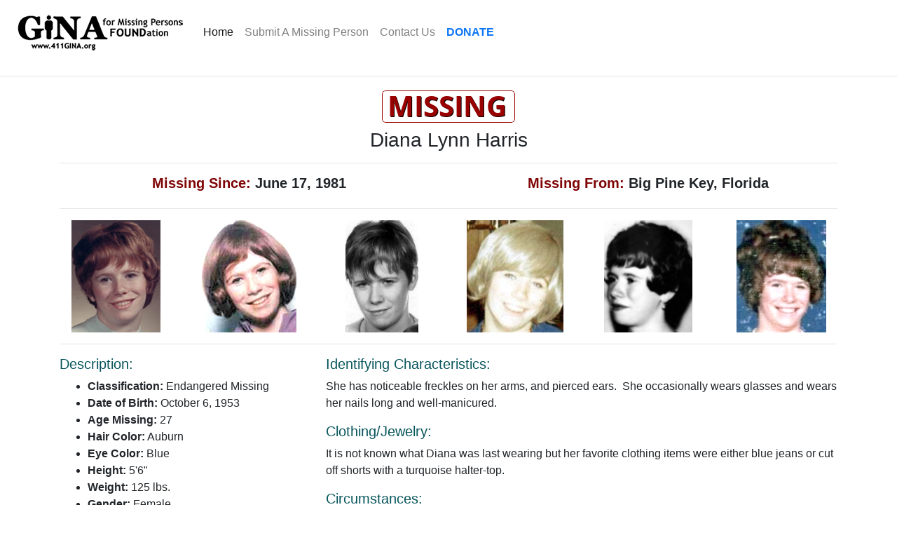

--- FILE ---
content_type: text/html
request_url: https://411gina.org/cases/harrisdianalynn.html
body_size: 2366
content:
<!DOCTYPE html>
<html lang="en">
  <head>
    <meta charset="utf-8">
    <meta http-equiv="X-UA-Compatible" content="IE=edge">
    <meta name="viewport" content="width=device-width, initial-scale=1">
    <title>Missing:  Diana Lynn Harris</title>
    <!-- Bootstrap -->
    <link href="../css/bootstrap-4.4.1.css" rel="stylesheet">
    <style type="text/css">
    .style8 {font-size: small;
	font-family: Arial, Helvetica, sans-serif;
}
    </style>
</head>
  <body>
   <nav class="navbar navbar-expand-lg navbar-light bg-white"><a class="navbar-brand" href="https://www.411gina.org/index.html"><img src="../buttons/2020headersm.png" width="250" height="66" alt=""/></a>
      <button class="navbar-toggler" type="button" data-toggle="collapse" data-target="#navbarSupportedContent" aria-controls="navbarSupportedContent" aria-expanded="false" aria-label="Toggle navigation"> <span class="navbar-toggler-icon"></span> </button>
      <div class="collapse navbar-collapse" id="navbarSupportedContent">
        <ul class="navbar-nav mr-auto">
          <li class="nav-item active"> <a class="nav-link" href="https://www.411gina.org/index.html">Home <span class="sr-only">(current)</span></a></li>
          <li class="nav-item"> <a class="nav-link" href="../submitmissing.html">Submit A Missing Person</a></li>
          <li class="nav-item"> <a class="nav-link" href="../contact.html">Contact Us</a> </li>
          <li class="nav-item"> <a class="nav-link" href="../donate.html"><strong><font color="#0C76F5">DONATE</font></strong></a></li>
        </ul>
      </div>
      <div class="collapse navbar-collapse" id="navbarSupportedContent"></div>
    </nav>
      <hr>
    <section>
      <div class="jumbotron-fluid">
        <div class="container">
          <div class="row">
            <div class="col-12">
              <h1 align="center"><img src="../buttons/missing.png" width="190" height="46" alt=""/></h1>
            </div>
            <div class="col-12 text-left">
  <h3 align="center" class="pageTitle">Diana Lynn Harris</h3>
  <hr>
  <div class="row" align="center">
    <div class="col-xl-6">
      <h5><strong><font color="#7F0406">Missing Since: </font>June 17, 1981</strong></h5>
    </div>
    <div class="col-xl-6">
      <h5><strong><font color="#7F0406">Missing From: </font>Big Pine Key, Florida</strong></h5>
    </div>
  </div>
  <hr>
  <div class="row">
    <div class="col-xl-2" align="center"><img src="HarrisDianaLynn.jpg" alt="Diana Lynn Harris" width="127" height="160" title="Diana Lynn Harris" hspace="4"/></div>
      <div class="col-xl-2" align="center"><img src="HarrisDianaLynn2.jpg" alt="Diana Lynn Harris" width="135" height="160" title="Diana Lynn Harris" hspace="4"/></div>
    <div class="col-xl-2" align="center"><img src="HarrisDianaLynn4.jpg" alt="Diana Lynn Harris" width="104" height="160" title="Diana Lynn Harris" hspace="4"/></div>
    <div class="col-xl-2" align="center"><img src="HarrisDianaLynn3.jpg" alt="Diana Lynn Harris" width="138" height="160" title="Diana Lynn Harris" hspace="4"/></div>
    <div class="col-xl-2" align="center"><img src="HarrisDianaLynn5.jpg" alt="Diana Lynn Harris" width="126" height="160" title="Diana Lynn Harris" hspace="4"/></div>
    <div class="col-xl-2" align="center"><img src="HarrisDianaLynn6.jpg" alt="Diana Lynn Harris" width="128" height="160" title="Diana Lynn Harris" hspace="4"/></div>
  </div>
  <div class="row" align="center"></div>
  <hr>
  <div class="row">
    <div class="col-xl-4">
      <h5><font color="#08565C">Description:</font></h5>
      <ul>
        <li><strong>Classification:</strong> Endangered Missing</li>
        <li><strong>Date of Birth:</strong> October 6, 1953</li>
        <li><strong>Age Missing: </strong>27</li>
        <li><strong>Hair Color:</strong> Auburn</li>
        <li><strong>Eye Color:</strong> Blue </li>
        <li><strong>Height:</strong> 5'6&quot;</li>
        <li><strong>Weight:</strong> 125 lbs.</li>
        <li><strong>Gender:</strong> Female</li>
        <li><strong>Race:</strong> Caucasian</li>
      </ul>
    </div>
    <div class="col-xl-8">
      <h5><font color="#08565C">Identifying Characteristics:</font></h5>
      <p>She has noticeable freckles on her arms, and pierced ears.  She occasionally wears glasses and wears her nails long and well-manicured.</p>
      <h5><font color="#08565C">Clothing/Jewelry:</font></h5>
      <p>It is not known what Diana was last wearing but her favorite clothing items were either blue jeans or cut off shorts with a turquoise halter-top. </p>
      <h5><font color="#08565C">Circumstances:</font></h5>
      <p>Diana disappeared from the Florida Keys in 1981. Her daughter last saw her on June 7, 1981 at the Miami airport.              Diana was employed at the No Name Pub in Big Pine Key and the Sugar Loaf Key Lodge. 
          Diana called her mother on July 15, 1981 and that was the last time anyone heard from her. 
      She was last seen at a party house on Tortuga Lane with her boyfriend before she disappeared. Foul play is suspected. </p>
    </div>
  </div>
  <hr>
  <div class="row">
    <div class="col-xl-4">
      <h5><font color="#08565C">Investigating Agencies:</font></h5>
      <ul>
        <li>Monroe County Sheriff's Office: 1-305-296-2424</li>
        <li>FBI: 1-941-955-3325</li>
      </ul>
    </div>
    <div class="col-xl-4">
      <h5><font color="#08565C">Case Numbers:</font></h5>
      <ul>
        <li>Police Case #: K81 6103 or 95-104235</li>
        <li>NCIC Case #: M-103871516</li>
      </ul>
    </div>
    <div class="col-xl-4">
      <h5><font color="#08565C">Source Links:</font></h5>
      <ul>
        <li><a href="https://www.namus.gov/MissingPersons/Case#/2648" target="_blank">NamUs</a></li>
        <li><a href="http://charleyproject.org/case/diana-lynn-harris" target="_blank">The Charley Project</a></li>
        <li><a href="http://www.doenetwork.org/cases/1127dffl.html" target="_blank">The Doe Network</a></li>
      </ul>
    </div>
  </div>
                                  <hr>
  <div class="row">
    <div class="col-xl-4">
   <h5><font color="#08565C">Share a Flyer on Social Media:</font></h5>
      <ul>
        <script>
var a2a_config = a2a_config || {};
a2a_config.overlays = a2a_config.overlays || [];
a2a_config.overlays.push({
    services: ['facebook', 'twitter', 'pinterest'],
    size: '30',
    style: 'horizontal',
    position: 'top center',
});
</script>

<script async src="https://static.addtoany.com/menu/page.js"></script><img src="jpegs/HarrisDianaLynnMissingFlyer1024_1.jpg" alt="Share the flyer" width="254" height="200" class="img-fluid" title="Share the flyer">
      </ul>
    </div>
    <div class="col-xl-4">
  <h5><font color="#08565C">Print a .pdf Document of the Flyer</font></h5>
  <p>Click <a href="HarrisDianaLynnMissingFlyer.pdf" target="_blank"><strong>HERE</strong></a> to open and print a .pdf flyer.</p>
    </div>
  </div>
  <hr align="center">
<form method="get" action="http://www.google.com/search">
  <div  style="border:2px;padding:2px;width:auto;">
                  <table border="0" align="center" cellpadding="0">
                    <tr>
                      <td><input type="text"   name="q" size="25" style="color:#808080;"
maxlength="255" value="Search 411GINA.org"
onfocus="if(this.value==this.defaultValue)this.value=''; this.style.color='black';" onblur="if(this.value=='')this.value=this.defaultValue; "/>
                        <input type="submit" value="SEARCH" />
                        <input type="hidden" name="sitesearch" value="https://www.411gina.org" /></td>
                    </tr>
                  </table>
                </div>
  </form>
  <hr>
    <footer class="text-center">
      <div class="container">
        <div class="row">
          <div class="col-12">
            <p><a href="#top"><img src="../buttons/toparrow.png" width="20" height="20" alt=""/></a></p>
            <h5 class="text-center">www.411GINA.org</h5>
            <p align="center">Uncovering Missing Pieces to Find the Missing </p>
            <p>©GINA for Missing Persons FOUNDation.  All rights reserved.  GINA is a 501(c)(3) nonprofit organization. </p>
          </div>
        </div>
      </div>
    </footer>
    <!-- jQuery (necessary for Bootstrap's JavaScript plugins) -->
    <script src="../js/jquery-3.4.1.min.js"></script>
    <!-- Include all compiled plugins (below), or include individual files as needed -->
    <script src="../js/popper.min.js"></script>
    <script src="../js/bootstrap-4.4.1.js"></script>
  </body>
</html>